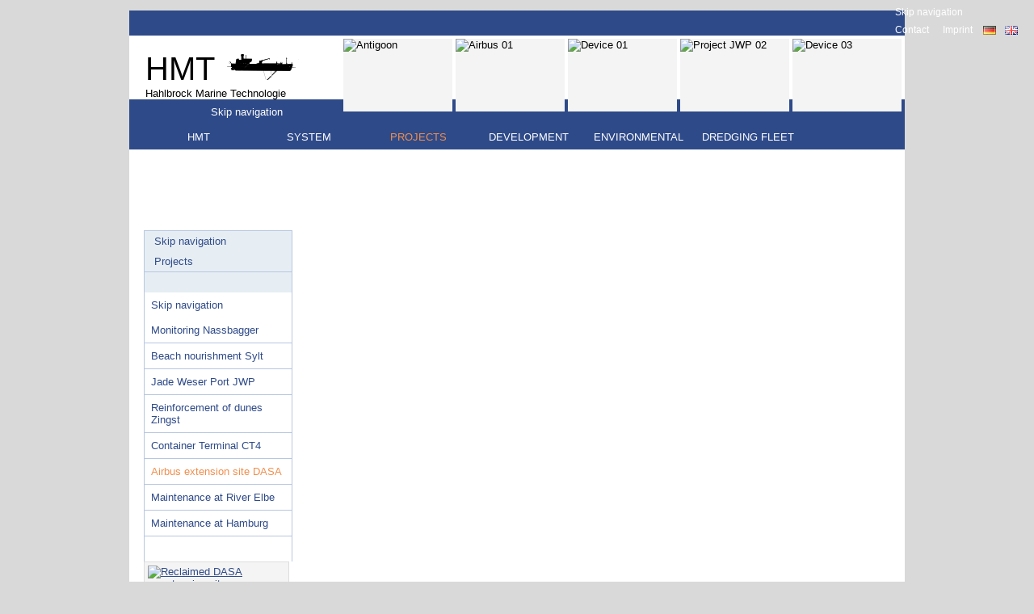

--- FILE ---
content_type: text/html; charset=utf-8
request_url: http://hmt-dredging.de/index.php/extension-site-dasa.html
body_size: 4724
content:
<!DOCTYPE html PUBLIC "-//W3C//DTD XHTML 1.0 Strict//EN" "http://www.w3.org/TR/xhtml1/DTD/xhtml1-strict.dtd">
<html xmlns="http://www.w3.org/1999/xhtml" xml:lang="en" lang="en">
<head>
<meta http-equiv="Content-Type" content="text/html; charset=utf-8" />
<!--

	This website is powered by Contao Open Source CMS :: Licensed under GNU/LGPL
	Copyright ©2005-2025 by Leo Feyer :: Extensions are copyright of their respective owners
	Visit the project website at http://www.contao.org for more information

//-->
<title>DASA - Extension site : HMT - Hahlbrock Marine Technologie</title>
<base href="http://hmt-dredging.de/" />
<meta name="robots" content="index,follow" />
<meta name="description" content="" />
<meta name="keywords" content="" />
<meta http-equiv="Content-Style-Type" content="text/css" />
<meta http-equiv="Content-Script-Type" content="text/javascript" />
<link rel="stylesheet" type="text/css" href="system/contao.css" media="screen" />
<style type="text/css" media="screen">
/* <![CDATA[ */
#wrapper{width:960px;margin:0 auto;}
#left{width:182px;}
#right{width:182px;}
#main{margin-left:182px;margin-right:182px;}
/* ]]> */
</style>
<link type="text/css" rel="stylesheet" href="plugins/mediabox/1.3.4/css/mediaboxAdvBlack21.css" media="screen" />
<script type="text/javascript" src="system/scripts/6bb6ab418aaa.js"></script>
<link rel="icon" type="image/vnd.microsoft.icon" href="tl_files/themes/blaues_theme/img/favicon.ico" />
<link rel="shortcut icon" type="image/vnd.microsoft.icon" href="tl_files/themes/blaues_theme/img/favicon.ico" />
<link rel="stylesheet" type="text/css" href="tl_files/themes/dredging/css/basic.css" media="screen" />
<link rel="stylesheet" type="text/css" href="tl_files/themes/dredging/css/bildschirm.css" media="screen" />
<link rel="stylesheet" type="text/css" href="tl_files/themes/dredging/css/navigation.css" media="screen" />
</head>
<body id="top" class="mac chrome ch131">

<!--[if lte IE 6]>
<div style="background:#ffc;padding:12px;border-bottom:1px solid #e4790f;font-size:14px;color:#000;text-align:center;"><strong>Attention!</strong> Your web browser is <a href="http://ie6countdown.com" style="font-size:14px;color:#e4790f;">out of date</a> and <strong>you cannot use all features of this website</strong>.</div>
<![endif]-->

<div id="wrapper">

<div id="header">
<div class="inside">

<div class="mod_article block" id="header-408">

<div style="padding-top: 35px;"></div>
<div style="float: right; text-align: right; padding-right: 0px;">
<div class="ce_metagallery ce_gallery_header block" style="margin-bottom:4px;">

<table>
<tbody>
<tr class="row_0 row_first row_last even">
  <td class="col_0 col_first" style="width:20%;">
  <div class="image_container">
    <img src="system/html/Antigoon-9309ae6c.jpg" width="135" height="90" alt="Antigoon" />
  </div>
  </td>
  <td class="col_1" style="width:20%;">
  <div class="image_container">
    <img src="system/html/Airbus_01-fd5a6b58.png" width="135" height="90" alt="Airbus 01" />
  </div>
  </td>
  <td class="col_2" style="width:20%;">
  <div class="image_container">
    <img src="system/html/Device_01-a2eab95f.png" width="135" height="90" alt="Device 01" />
  </div>
  </td>
  <td class="col_3" style="width:20%;">
  <div class="image_container">
    <img src="system/html/Project_JWP_02-cdf8556e.jpg" width="135" height="90" alt="Project JWP 02" />
  </div>
  </td>
  <td class="col_4 col_last" style="width:20%;">
  <div class="image_container">
    <img src="system/html/Device_03-4d616d96.png" width="135" height="90" alt="Device 03" />
  </div>
  </td>
</tr>
</tbody>
</table>

</div>

</div>
<div id="company">HMT <img src="tl_files/themes/blaues_theme/img/logotshd_100x32.gif" alt="logo"></div>
<div id="slogan">Hahlbrock Marine Technologie</div>

</div>

<!-- indexer::stop -->
<div class="mod_customnav block">

<a href="index.php/extension-site-dasa.html#skipNavigation54" class="invisible">Skip navigation</a>
<ul class="level_1">
 
<li id="contact_en"  class="first"><a href="index.php/contact_en.html" title="Contact" class="first">Contact</a></li>
 
<li id="imprint_en" ><a href="index.php/imprint_en.html" title="Imprint">Imprint</a></li>
 
<li id="de_en" ><a href="index.php/hmt_de.html" title="DE">DE</a></li>
 
<li id="en_en"  class="last"><a href="index.php/home.html" title="EN" class="last">EN</a></li>
</ul>
<a id="skipNavigation54" class="invisible">&nbsp;</a>

</div>
<!-- indexer::continue -->

<!-- indexer::stop -->
<div class="mod_navigation block">

<a href="index.php/extension-site-dasa.html#skipNavigation1" class="invisible">Skip navigation</a>
<ul class="level_1">
<li class="first"><a href="index.php/home.html" title="Consulting Engineers for Dredging" class="first">HMT</a></li>
<li><a href="index.php/remote-monitoring.html" title="System">System</a></li>
<li class="trail"><a href="index.php/monitoring-nassbagger-en.html" title="Projects" class="trail">Projects</a></li>
<li><a href="index.php/dredging-methods.html" title="Development">Development</a></li>
<li><a href="index.php/environmental.html" title="Environmental">Environmental</a></li>
<li class="last"><a href="index.php/trailing-suction-hopper-dredger-tshd.html" title="Dredging Fleet" class="last">Dredging Fleet</a></li>
</ul>

<a id="skipNavigation1" class="invisible">&nbsp;</a>

</div>
<!-- indexer::continue -->
 
</div>
</div>

<div id="container">

<div id="left">
<div class="inside">

<!-- indexer::stop -->
<div class="mod_navigation mod_navigation_aktiv block" style="margin-top:50px;">

<a href="index.php/extension-site-dasa.html#skipNavigation61" class="invisible">Skip navigation</a>
<ul class="level_1">
<li class="trail"><a href="index.php/monitoring-nassbagger-en.html" title="Projects" class="trail">Projects</a></li>
</ul>

<a id="skipNavigation61" class="invisible">&nbsp;</a>

</div>
<!-- indexer::continue -->

<!-- indexer::stop -->
<div class="mod_navigation block">

<a href="index.php/extension-site-dasa.html#skipNavigation62" class="invisible">Skip navigation</a>
<ul class="level_1">
<li class="sibling first"><a href="index.php/monitoring-nassbagger-en.html" title="MoNa - System for dredge monitoring and control" class="sibling first">Monitoring Nassbagger</a></li>
<li class="sibling"><a href="index.php/beach-nourishment.html" title="Sylt - Beach nourishment" class="sibling">Beach nourishment Sylt</a></li>
<li class="sibling"><a href="index.php/jade-weser-port-en.html" title="JWP - Jade Weser Port" class="sibling">Jade Weser Port JWP</a></li>
<li class="sibling"><a href="index.php/reinforcement-of-dunes-zingst.html" title="Zingst - Reinforcement of dunes" class="sibling">Reinforcement of dunes Zingst</a></li>
<li class="sibling"><a href="index.php/container-terminal-4-en.html" title="CT4 - Container Terminal 4" class="sibling">Container Terminal CT4</a></li>
<li class="active"><span class="active">Airbus extension site DASA</span></li>
<li class="sibling"><a href="index.php/maintenance-at-river-elbe.html" title="Maintenance at River Elbe" class="sibling">Maintenance at River Elbe</a></li>
<li class="sibling last"><a href="index.php/maintenance-at-hamburg.html" title="Maintenance at Hamburg" class="sibling last">Maintenance at Hamburg</a></li>
</ul>

<a id="skipNavigation62" class="invisible">&nbsp;</a>

</div>
<!-- indexer::continue -->
 
</div>
</div>

<div id="right">
<div class="inside">

<div class="mod_article hmt block" id="dasa-409" style="margin-top:50px;">

<div class="ce_metagallery ce_gallery_right block" style="margin-bottom:20px;">

<table>
<tbody>
<tr class="row_0 row_first even">
  <td class="col_0 col_last" style="width:100%;">
  <div class="image_container" style="padding:4px;">
    <a href="tl_files/content/projects/dasa/Airbus_01.png" rel="lightbox[lb1403]" title="Reclaimed DASA extension site"><img src="system/html/Airbus_01-5678c72d.png" width="170" height="113" alt="Reclaimed DASA extension site" /></a>
    <div class="caption">Reclaimed DASA extension site</div>
  </div>
  </td>
</tr>
<tr class="row_1 odd">
  <td class="col_0 col_last" style="width:100%;">
  <div class="image_container" style="padding:4px;">
    <a href="tl_files/content/projects/dasa/Project_Dasa_04.gif" rel="lightbox[lb1403]" title="Dredging Fleet: DASA"><img src="system/html/Project_Dasa_04-e19781b1.gif" width="170" height="134" alt="Dredging Fleet: DASA" /></a>
    <div class="caption">Dredging Fleet: DASA</div>
  </div>
  </td>
</tr>
<tr class="row_2 even">
  <td class="col_0 col_last" style="width:100%;">
  <div class="image_container" style="padding:4px;">
    <a href="tl_files/content/projects/dasa/Project_Dasa_01.jpg" rel="lightbox[lb1403]" title="Control dredging site"><img src="system/html/Project_Dasa_01-c19af757.jpg" width="170" height="76" alt="Control dredging site" /></a>
    <div class="caption">Control dredging site</div>
  </div>
  </td>
</tr>
<tr class="row_3 odd">
  <td class="col_0 col_last" style="width:100%;">
  <div class="image_container" style="padding:4px;">
    <a href="tl_files/content/projects/dasa/Project_Dasa_05.png" rel="lightbox[lb1403]" title="Cutting path CSD M30"><img src="system/html/Project_Dasa_05-49d32315.png" width="170" height="123" alt="Cutting path CSD M30" /></a>
    <div class="caption">Cutting path CSD M30</div>
  </div>
  </td>
</tr>
<tr class="row_4 even">
  <td class="col_0 col_last" style="width:100%;">
  <div class="image_container" style="padding:4px;">
    <a href="tl_files/content/projects/dasa/Project_Dasa_02.png" rel="lightbox[lb1403]" title="Progress Monitoring of Dredging Operations"><img src="system/html/Project_Dasa_02-cc0c2b8a.png" width="170" height="139" alt="Progress Monitoring of Dredging Operations" /></a>
    <div class="caption">Progress Monitoring of Dredging Operations</div>
  </div>
  </td>
</tr>
<tr class="row_5 row_last odd">
  <td class="col_0 col_last" style="width:100%;">
  <div class="image_container" style="padding:4px;">
    <a href="tl_files/content/projects/dasa/Project_Dasa_03.png" rel="lightbox[lb1403]" title="Summaray of Dredging Operations"><img src="system/html/Project_Dasa_03-5054e88c.png" width="170" height="158" alt="Summaray of Dredging Operations" /></a>
    <div class="caption">Summaray of Dredging Operations</div>
  </div>
  </td>
</tr>
</tbody>
</table>

</div>

</div>
 
</div>
</div>

<div id="main">
<div class="inside">

<div class="mod_article hmt block" id="dasa">

<h3 class="ce_headline">Extension of the Airbus Production Site in Hamburg for the planned assembly of the Jumbo Airliner A380</h3>

<div class="ce_text pbox block" style="margin-bottom:20px;">

<h1>Client</h1>

<p style="text-align: justify;">Ministry of Economic Affairs
of the Free and Hanseatic City of Hamburg, Germany, Department of Port
and River Engineering.</p>
</div>

<div class="ce_text pbox block" style="margin-bottom:20px;">

<h1>Management</h1>

<p>Organisation for Realisation
Finkenwerder mbH</p>
</div>

<div class="ce_text pbox block" style="margin-bottom:20px;">

<h1>Contractor</h1>

<p>German consortium headed by:
Josef Möbius Bau- Aktiengesellschaft</p>
<p>Reclamation by German, Danish
and Dutch Subcontractors</p>
</div>

<div class="ce_text pbox block" style="margin-bottom:20px;">

<h1>Specification</h1>

<p>Reclaimed area: 160 ha, (395 acre)</p>
<p>Reclaimed Volume: 12.2* 10<sup>6</sup> m<sup>3</sup> (el. Measurement during
dredging)</p>
<p>Project duration: 2001.04.01 - 2002.11.20</p>
</div>

<div class="ce_text pbox block" style="margin-bottom:20px;">

<h1>HMT Scope of Work</h1>

<p>Progress monitoring and control of dredging operations</p>
<p>Calculation and documentation of:</p>
<ul>
<li>
<p>Volumes and masses (for down payment)</p>
</li>
<li>
<p>Transport distances (for down payment)</p>
</li>
<li>
<p>All operational periods, e.g. sailing, dredging, discharging (for down payment)</p>
</li>
<li>
<p>Position and depth of all dredging elements (for authorities)</p>
</li>
<li>
<p>Sand delivery sites and dredged quantities (for authorities)</p>
</li>
<li>
<p>Performance of the desalination processes (for authorities)</p>
</li>
<li>
<p>Discharge method and location (for planning staff)</p>
</li>
</ul>
</div>

<div class="ce_gallery pbox block" style="margin-bottom:20px;">

<h1>Dredging fleet in project</h1>
<table>
<tbody>
<tr class="row_0 row_first even">
  <td class="col_0 col_first" style="width:20%;">
  <div class="image_container" style="padding:4px;">
    <a href="tl_files/content/dredger/csd/M10.jpg" rel="lightbox[lb1550]" title="M10"><img src="system/html/M10-b7603668.jpg" width="86" height="70" alt="M10" /></a>
    <div class="caption">M10</div>
  </div>
  </td>
  <td class="col_1" style="width:20%;">
  <div class="image_container" style="padding:4px;">
    <a href="tl_files/content/dredger/tshd/Freja.jpg" rel="lightbox[lb1550]" title="Freja"><img src="system/html/Freja-9ae8fb1d.jpg" width="86" height="70" alt="Freja" /></a>
    <div class="caption">Freja</div>
  </div>
  </td>
  <td class="col_2" style="width:20%;">
  <div class="image_container" style="padding:4px;">
    <a href="tl_files/content/dredger/tshd/Geopotes%2014.jpg" rel="lightbox[lb1550]" title="Geopotes 14"><img src="system/html/Geopotes 14-cfa71852.jpg" width="86" height="70" alt="Geopotes 14" /></a>
    <div class="caption">Geopotes 14</div>
  </div>
  </td>
  <td class="col_3" style="width:20%;">
  <div class="image_container" style="padding:4px;">
    <a href="tl_files/content/dredger/csd/M30.jpg" rel="lightbox[lb1550]" title="M30"><img src="system/html/M30-bf7c42af.jpg" width="86" height="70" alt="M30" /></a>
    <div class="caption">M30</div>
  </div>
  </td>
  <td class="col_4 col_last" style="width:20%;">
  <div class="image_container" style="padding:4px;">
    <a href="tl_files/content/dredger/tshd/Thor.jpg" rel="lightbox[lb1550]" title="Thor"><img src="system/html/Thor-b47eb541.jpg" width="86" height="70" alt="Thor" /></a>
    <div class="caption">Thor</div>
  </div>
  </td>
</tr>
<tr class="row_1 row_last odd">
  <td class="col_0 col_first" style="width:20%;">
  <div class="image_container" style="padding:4px;">
    <a href="tl_files/content/dredger/tshd/Volvox%20Iberia.jpg" rel="lightbox[lb1550]" title="Volvox Iberia"><img src="system/html/Volvox Iberia-947e5fe6.jpg" width="86" height="70" alt="Volvox Iberia" /></a>
    <div class="caption">Volvox Iberia</div>
  </div>
  </td>
  <td class="col_1" style="width:20%;">
  <div class="image_container" style="padding:4px;">
    <a href="tl_files/content/dredger/tshd/Volvox%20Hollandia.jpg" rel="lightbox[lb1550]" title="Volvox Hollandia"><img src="system/html/Volvox Hollandia-e1395e9a.jpg" width="86" height="70" alt="Volvox Hollandia" /></a>
    <div class="caption">Volvox Hollandia</div>
  </div>
  </td>
  <td class="col_2" style="width:20%;">
  <div class="image_container" style="padding:4px;">
    <a href="tl_files/content/dredger/tshd/Gefion.jpg" rel="lightbox[lb1550]" title="Gefion"><img src="system/html/Gefion-5da02a4c.jpg" width="86" height="70" alt="Gefion" /></a>
    <div class="caption">Gefion</div>
  </div>
  </td>
  <td class="col_3" style="width:20%;">
  <div class="image_container" style="padding:4px;">
    <a href="tl_files/content/dredger/csd/M8.jpg" rel="lightbox[lb1550]" title="M8"><img src="system/html/M8-1614a0f0.jpg" width="86" height="70" alt="M8" /></a>
    <div class="caption">M8</div>
  </div>
  </td>
  <td class="col_4 col_last" style="width:20%;">
  <div class="image_container" style="padding:4px;">
    <a href="tl_files/content/dredger/tshd/Ham%20316.jpg" rel="lightbox[lb1550]" title="Ham 316"><img src="system/html/Ham 316-676087cc.jpg" width="86" height="70" alt="Ham 316" /></a>
    <div class="caption">Ham 316</div>
  </div>
  </td>
</tr>
</tbody>
</table>

</div>

</div>
 
</div>
 
<div id="clear"></div>
</div>

</div>

<div id="footer">
<div class="inside">

<p>Copyright © 2025 HMT - Hahlbrock Marine Technologie</p><!-- indexer::stop -->
<!-- Template for "only counting", no display in Frontend. -->
<span class="visitor_count invisible"><!-- counted --></span>
<!-- indexer::continue --><!-- indexer::stop -->
<!-- Template for "only counting", no display in Frontend. -->
<span class="visitor_count invisible"><!-- counted --></span>
<!-- indexer::continue --> 
</div>
</div>

</div>

<script type="text/javascript" src="plugins/mediabox/1.3.4/js/mediabox.js"></script>
<script type="text/javascript">
/* <![CDATA[ */
Mediabox.scanPage = function() {
  var links = $$('a').filter(function(el) {
    return el.rel && el.rel.test(/^lightbox/i);
  });
  $$(links).mediabox({/* Put custom options here */}, null, function(el) {
    var rel0 = this.rel.replace(/[[]|]/gi,' ');
    var relsize = rel0.split(' ');
    return (this == el) || ((this.rel.length > 8) && el.rel.match(relsize[1]));
  });
};
window.addEvent('domready', Mediabox.scanPage);
/* ]]> */
</script>

<script type="text/javascript">
/* <![CDATA[ */
var _gaq = _gaq || [];
_gaq.push(['_setAccount', 'UA-XXXXX-X']);
_gaq.push(['_trackPageview']);
(function() {
  var ga = document.createElement('script'); ga.type = 'text/javascript'; ga.async = true;
  ga.src = ('https:' == document.location.protocol ? 'https://ssl' : 'http://www') + '.google-analytics.com/ga.js';
  var s = document.getElementsByTagName('script')[0]; s.parentNode.insertBefore(ga, s);
})();
/* ]]> */
</script>
<script type="text/javascript">
<!--//--><![CDATA[//><!--

// Accordion

var Accord = { 
	init: function(){
	this.accordion = new Accordion($$('div.toggler'), $$('div.accordion'), {
    display: false,
    alwaysHide: true,
    opacity: false,
    /*
    trigger: 'mouseover',
    */


onActive: function(toggler,elem) {
		toggler.addClass('active');
       },

    onBackground: function(toggler,elem) {
		toggler.removeClass('active');
       }
  });
$$('div.toggler').each(function(elem){
	elem.addEvents({
		'mouseenter': function(){
			elem.addClass('hover');
		},
		'mouseleave': function(){
			elem.removeClass('hover');
		}
	});
  });
	}
}
window.addEvent('domready', Accord.init.bind(Accord));

//--><!]]>
</script>
<script type="text/javascript">
/* <![CDATA[ */
new Request({
  url:'system/html/cron.txt',
  onComplete: function(txt) {
    if (!txt) txt = 0;
    if (parseInt(txt) < (Date.now()/1000 - 300)) {
      new Request({url:'cron.php'}).get();
    }
  }
}).get();
/* ]]> */
</script>

</body>
</html>

--- FILE ---
content_type: text/css
request_url: http://hmt-dredging.de/tl_files/themes/dredging/css/basic.css
body_size: 1111
content:
/* Style sheet basic */
body,div,h1,h2,h3,h4,h5,h6,p,blockquote,pre,code,ol,ul,li,dl,dt,dd,table,th,td,form,fieldset,legend,input,textarea{margin:0;padding:0;}
table{border-collapse:collapse;border-spacing:0;}
caption,th,td{text-align:left;vertical-align:top;}
abbr,acronym{border-bottom:1px dotted #666;font-variant:normal;cursor:help;}
blockquote,q{quotes:none;}
fieldset,img{border:0;}
li{list-style-type:none;}
sup{vertical-align:text-top;}
sub{vertical-align:text-bottom;}
del{text-decoration:line-through;}
ins{text-decoration:none;}
a{color:#00f;}
:focus{outline:0;}
body{font-family:"Lucida Grande","Lucida Sans Unicode",Verdana,sans-serif;font-size:12px;color:#000;}
input,button,textarea,select{font-family:inherit;font-size:99%;font-weight:inherit;}
pre,code{font-family:"Lucida Console",Monaco,monospace;font-size:12px;}
h1,h2,h3,h4,h5,h6{font-weight:normal;font-size:100%;}
h1{font-size:22px;}
h2{font-size:20px;}
h3{font-size:18px;}
table{font-size:inherit;}
caption,th{font-weight:bold;}
h1,h2,h3,h4,h5,h6{margin-top:1em;}
h1,h2,h3,h4,h5,h6,p,pre,blockquote,table,ol,ul,form{margin-bottom:12px;}


--- FILE ---
content_type: text/css
request_url: http://hmt-dredging.de/tl_files/themes/dredging/css/bildschirm.css
body_size: 5666
content:
/* bildschirm.css Stand Ende Kap. 8 - Navigation */
  body{
    padding-top: 1em;
    padding-bottom: 1em;
    background-color: #d9d9d9;
    font-family: Verdana, Arial, Helvetica, sans-serif;
    font-size: 81.25%;
  }

  a{color: #2e4a89;}
  a:hover{color: #f18f4e;}
  
  #wrapper{
    background-color: #ffffff;
  }

  #header{
    padding-top: 0px;
    background: #fff url(../img/header_meta_nav.gif) repeat-x left top;
    color: #000;
    margin-bottom: 20px;
  }

  #header #company{
    padding-top: 15px;
    margin-left: 20px;
    font-size: 40px;
  }

  #header #slogan {
    margin-left: 20px;
    font-size: 13px;
  }

  #container{
    margin-right: 18px;
    margin-left: 18px;
  }

  #main{
    margin-top: 0px;
    padding-right: 20px;
    padding-left: 20px;
    /*line-height: 1.7;*/
    min-height: 300px;
  }


  #footer{
    margin-top: 0px;
    background-color: #2e4a89;
    color: #fff;
  }

  #footer p {
    padding: 9px;
    text-align: center;
  }


.ce_accordion {
  margin-bottom: 10px;
  border: 1px solid #b8c7e1;
  background: #fff;
}


.ce_accordion .toggler {
  cursor: pointer;
  background: #e6eef4;
  padding: 0.5em 0.5em;
}
.ce_accordion .accordion div {
  font-size: 13px;
  padding-top: 0.5em;
  padding-left: 0.5em;
  padding-right: 0.5em;
  padding-bottom: 0em;
}

/* Optional: Grafiken zur Statusanzeige */
.ce_accordion .toggler {
  background: #e6eef4 url(../img/plus.gif) no-repeat left center;
  padding: 0.25em 0.5em 0.25em 1.5em;
}
.ce_accordion .toggler.active {
  background: #e6eef4 url(../img/minus.gif) no-repeat left center;
  border-bottom: 1px solid #b8c7e1;
}

.ce_accordion .accordion a {
  text-decoration: none;
  color: #f18f4e;
}

.ce_accordion .accordion a:hover {
  color: #000;
}

.ce_accordion div .caption {
  padding-top: 0px;
  font-size: 10px;
  text-align: center;
}

.image_container img {display: block; vertical-align:}

.image_container{background-color:#f4f4f4;border:1px solid #ddd;}
.image_container .caption{margin: 0px;padding-top:2px;font-size:10px;text-align: center; color: #606060}

.ce_gallery table{margin-right:6px;}
.ce_gallery .image_container{margin:6px 0px 0px 6px;}
.ce_metagallery table{margin-right:6px;}
.ce_metagallery .image_container{margin:6px 0px 0px 6px;}
.ce_gallery_right .image_container{margin:0px 0px 12px 0px;}
.ce_gallery_header table{margin:0}
.ce_gallery_header .image_container{margin:0px 4px 0px 0px;border:0px solid #ddd;}

.pbox.ce_gallery{padding-bottom:0px;}
.pbox.ce_metagallery{padding-bottom:0px;}

.frame_image img{border:1px solid #ddd;}
.noframe *.image_container{background-color:#fff;border:1px solid #fff;}

.ce_toplink a {
  float: right;
  display: block;
  text-decoration: none;
  color: #f18f4e;
}

.frame {
  margin-bottom: 0px;
  border: 1px solid #E6EEF4;
  border: 1px solid #b8c7e1;
  border: 1px solid #000000;
}

.ce_text ul, .ce_text ol, .ce_text li{
  margin-left: 1.5em;
  list-style-type: disc;
}

.pbox {
  margin-bottom: 0px;
  border: 1px solid #b8c7e1;
}

.pbox ul, .pbox ol, .pbox li{
  margin-left: 1.5em;
  list-style-type: disc;
}

.pbox h1 {
  margin: 0px;
  padding: 5px 10px 5px 10px;
  font-size: 13px;
  border-bottom: 1px solid #b8c7e1;
  background: #e6eef4;
}

.pbox img {
  margin: 0px;
  background-color: #fff;
}

.pbox p {
  margin: 0px;
  padding: 5px 10px 5px 10px;
  font-size: 13px;
  list-style-type: disc;
}

.right a {
  float: right;
  display: block;
  text-decoration: none;
  color: #f18f4e;
}

.right a:hover {
  color: #000;
}

.left a {
  float: left;
  display: block;
  text-decoration: none;
  color: #f18f4e;
}

.left a:hover {
  color: #000;
}

#left .mod_articleList {
  border: 1px solid #b8c7e1;
}

#left .mod_articleList h1 {
  margin: 0px;
  padding: 5px 10px 5px 10px;
  font-size: 13px;
  background: #e6eef4;
  color: #2e4a89;
}

#left .mod_articleList ul {
  margin-top: 0px;
  margin-bottom: 0px;
  padding: 0px 0px 0px 0px;
}

#left .mod_articleList ul li{
  margin: 0;
  list-style-type: none;
  border-top: 1px solid #b8c7e1;
}

#left .mod_articleList ul li:hover {
  background: #e6eef4;
}


#left .mod_articleList a {
  font-size: 13px;
  display: block;
  text-decoration: none;
  padding: 8px 8px 8px 18px;
  color: #2e4a89;
}

#left .mod_articleList a:hover {
  font-size: 13px;
  text-decoration: none;
  color: #f18f4e;
}


/*
.ce_accordion{margin-bottom:5px;}
.ce_accordion .toggler{padding:3px 0 3px 22px;background-color:#b1becf;background-image:url("../img/minus.gif");background-repeat:no-repeat;color:#354661;-moz-border-radius: 5px;-webkit-border-radius: 5px;cursor:pointer;background-position: 6px center;}
.ce_accordion .toggler.active{background-image:url("../img/plus.gif");}
.toggler_first{color:#a84204;}
.toggler_first:hover{text-decoration:underline;color:#a84204;cursor:pointer;}
.accordion div{padding:6px 0 8px;line-height:16px;}
*/

.article_left
{
  float:left;
  width: 220px;
  margin:0px 20px 10px 0px;
  border: 1px solid #fff;
  padding:5px;
  background-color:#fff;
}
 
.article_right
{
  float:left;
  width: 220px;
  margin:0px 20px 10px 0px;
  border: 1px solid #fff;
  padding:0px;
  background-color:#fff;
}
 
.article_normal
{
  clear:left;
  border: 1px solid #fff;
  padding:5px;
  background-color:#fff;
}

.left_picture
{
  float: left;
  margin: 10px 10px 10px 10px;
}

.center_picture
{
  margin: 10px 10px 10px 10px;
}

.right_picture
{
  float: right;
  margin: 10px 10px 10px 10px;
}

.pdf_link {
  float:right;
  width: auto;
  margin-left:20px;
}

#header #suchformular { margin: 0px; }
#header #suchformular .text { width: 100px; }
#header .mod_form {
  position: absolute;
  right:0;
  bottom: 0;
  padding: 5px;
}



--- FILE ---
content_type: text/css
request_url: http://hmt-dredging.de/tl_files/themes/dredging/css/navigation.css
body_size: 5935
content:
/* navigation.css - Stand Ende Kap. 8 Navigation */

/* ======================================
   Horizontale Navigation - Erste Ebene - Kap. 8.5.3
   ====================================== */
#header .mod_navigation {
  background: #2e4a89;
  padding: 0 18px;
  margin-top: 10px;
  margin-top: 0px;
}
#header .mod_navigation ul {
  float: left;
  width: auto; /* schrumpft die Liste */
  margin-bottom: 0;
}
#header .mod_navigation li {
  float: left;
  width: auto; /* schrumpft die Listenelemente */
  list-style-type: none;
  text-decoration: none;
  font-size: 13px;
  text-transform: uppercase;
  margin: 0 ;
}
#header .mod_navigation a,
#header .mod_navigation span {
  display: block;
  min-width: 78px;
  min-width: 120px;
  background-color: transparent;
  color: #fff;
  text-align: center;
  text-decoration: none;
  padding: 8px;
}
#header .mod_navigation .active,
#header .mod_navigation .trail {
  background-color:#2e4a89;
  color: #f18f4e;
}
#header .mod_navigation a:hover,
#header .mod_navigation a:focus {
  background-color: #2e4a89;
  color: #f18f4e;
}

/* ======================================
   Horizontale Navigation - Zweite Ebene - Kap. 8.5.4
   ====================================== */
/*
#container {
  padding-top: 1.5em;
}
#header ul.level_2 {
  position: absolute;
  left: auto;
  top: auto;
  background-color: #000;
}
#header .level_2 li,
#header .level_2 li.first {
  border: none;
}
*/

/* ======================================
   Horizontale Navigation - Dropdown - Kap. 8.5.5
   ====================================== */
/* Listenelemente zweite Ebene untereinander */
#header .level_2 li {
  clear: both;
  border: none;
}
/* Zweite Ebene ausblenden */
#header .level_2 {
  position: absolute;
  left: -9999px;
  top: -9999px;
  overflow: hidden;
  display: inline;
  width: 0;
  height: 0;
  z-index: 1; /* "nach vorne", über den Inhaltsbereich */
}
/* Zweite Ebene bei MouseOver einblenden */
#header li:hover .level_2 {
  left: auto;
  top: auto;
  overflow: auto;
  display: block;
  width: auto;
  min-width: 78px;
  height: auto;
  background-color: #000;
}
#header .level_2 li.first { border: none; }

/* =============================
   Vertikale Navigation - Kap. 7.6
   ========================== */
#left div.mod_navigation {
  float: left;
  width: 182px;
  font-size: 13px;
  margin-bottom: 0px;
  color: #2e4a89;
  border-left: 1px solid #b8c7e1;
  border-right: 1px solid #b8c7e1;
}

/* Überschrift gestalten in Kap. 8.6.3 */
#left .mod_navigation h1 {
  margin: 0px;
  padding: 5px 10px 5px 10px;
  font-size: 13px;
}

#left .mod_navigation ul{
  margin: 0px;
  padding: 0px;
}
#left .mod_navigation li{
  margin: 0;
  list-style-type: none;
  border-bottom: 1px solid #b8c7e1;
}

/* Menüpunkte gestalten */
#left .mod_navigation a,
#left .mod_navigation span {
  display: block;
  text-decoration: none;
  padding: 8px 8px 8px 8px;
  color: #2e4a89;
}
/* Rollover und TAB-Fokus */
#left .mod_navigation a:hover,
#left .mod_navigation a:focus {
  background: #e6eef4;
  color: #f18f4e;
}
/* Aktiven Menüpunkt hervorheben */
#left .mod_navigation span.active,
#left .mod_navigation .trail {
  color: #f18f4e;
}
/* Patches: hasLayout für IE6 */
* html .mod_navigation ul,
* html .mod_navigation a,
* html .mod_navigation span {
  height:1px;
}

#left .mod_navigation_aktiv {
  background: #e6eef4;
  text-transform: none;
  border-top: 1px solid #b8c7e1;
  border-left: 1px solid #b8c7e1;
  border-right: 1px solid #b8c7e1;
}


#left .mod_navigation_aktiv a,
#left .mod_navigation_aktiv span {
  background: #e6eef4;
  padding: 5px 10px 5px 12px;
}

#left .mod_navigation_aktiv span.active,
#left .mod_navigation .trail {
  color: #2e4a89;
}

/* ============================
   Vertikal - 2. Ebene 
   ========================== */

/* Unterpunkte links einrücken */
#left .mod_navigation li li a,
#left .mod_navigation li li span {
  padding-left: 35px;
}
/* Hervorhebung für Unterpunkte */
#left .mod_navigation li li a:hover,
#left .mod_navigation li li a:focus {
  background: #e6eef4;
  color: #f18f4e;
}
/* Links im Listenelement einfärben */
#left .mod_navigation .submenu a {
  background: #fff;
  color: #2e4a89;
}

/* ======================================
   Metanavigation - Kap. 8.7
   ====================================== */
#header .mod_customnav  {
  position: absolute;
  top: 4px;
  right: 18px;
  font-size: 12px;
}
#header .mod_customnav li {
  float: left;
  width: auto;
  list-style-type: none;
  margin: 0 ;
}
#header .mod_customnav a,
#header .mod_customnav span {
  display: block;
  text-decoration: none;
  color: #fff;
  padding: 4px;
  margin-left: 9px;
}
#header .mod_customnav a:hover,
#header .mod_customnav a:focus {
  background-color: #2E4A89;
  color: #f18f4e;
}
#header .mod_customnav span.active {
  color: #f18f4e;
}

/* ======================================
   Metanavigation lang
   ====================================== */
#en a,
#en_de a,
#en_en a,
#en a:link,
#en_de a:link,
#en_en a:link,
#en a:visited,
#en_de a:visited,
#en_en a:visited {
  min-width: 10px;
  margin-top: 6px;
  text-indent: -3000px;
  background: url(../img/gb.gif) no-repeat top left;
}

#de a,
#de_de a,
#de_en a,
#de a:link,
#de_de a:link,
#de_en a:link,
#de a:visited,
#de_de a:visited,
#de_en a:visited {
  min-width: 10px;
  margin-top: 6px;
  text-indent: -3000px;
  background: url(../img/de.gif) no-repeat top left;
}


/* ======================================
   Sitemap gestalten - Kap. 8.8
   ====================================== */


.mod_sitemap {
  border: 1px solid #b8c7e1;
  margin: 0px 0px 0px 0px;
  text-transform: uppercase;
}

.mod_sitemap li li {
  text-transform: none;
}

.mod_sitemap a {
  display: block;
  text-decoration: none;
  color: #2E4A89;
}

.mod_sitemap a:hover,
.mod_sitemap a:focus {
  color: #f18f4e;
}

.mod_sitemap .level_1 a {
  font-weight: bold;
}

.mod_sitemap .level_2 a {
  font-weight: normal;
}

